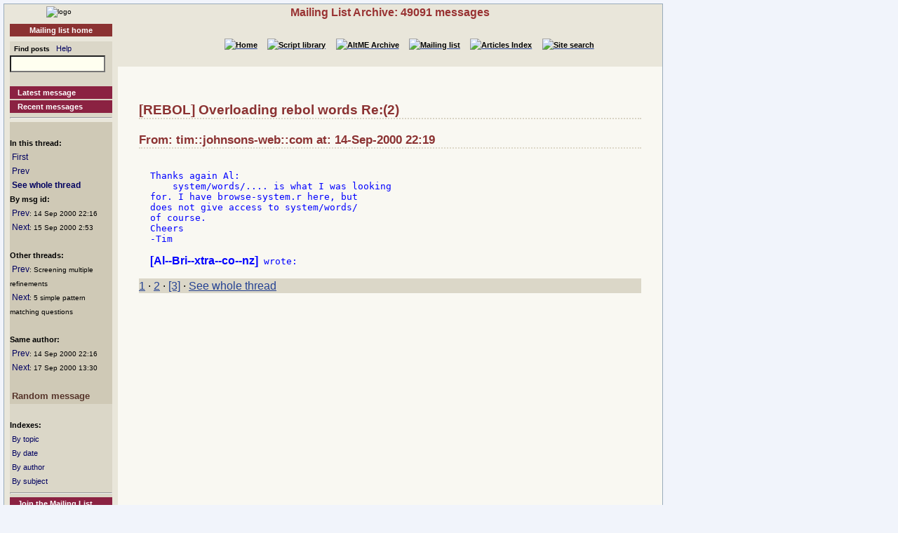

--- FILE ---
content_type: text/html
request_url: http://www.rebol.org/ml-display-message.r?m=rmlPLZB
body_size: 2154
content:
<!DOCTYPE HTML PUBLIC "-//W3C//DTD HTML 4.01//EN" "http://www.w3.org/TR/html4/strict.dtd"><html lang="en"><head><meta http-equiv="Content-Type" content="text/html;charset=utf-8"><meta name="Author" content="Sunanda"><title>Mailing List Archive: Overloading rebol words Re:(2)</title><meta name="rixbot" content="noindex,nofollow"><link rel="stylesheet" type="text/css" href="http://www.rebol.org/cgi-support/library.css">  <link rel="stylesheet" type="text/css" href="http://www.rebol.org/cgi-support/mailing-list.css">  </head><body><div class="frame"><table cellpadding="0" cellspacing="0" style="width:100%"><tr valign="top"><td style="width:15%" class="main-menu"><div class="logo menu-p1 ca"><a href="#content-start" accesskey="S" title="Skip to content"></a><a accesskey="1" href="http://www.rebol.org/index.r" title="Home"><img src="http://www.rebol.org/graphics/rebol-logo.png" width="140" alt="logo"></a></div><div class="section-nav"><a class="fsl fel hl-link" href="http://www.rebol.org/ml-index.r">Mailing list home</a></div><div class="menu-p2">  <form class="menu-form" style="background: transparent" action="http://www.rebol.org/ml-search.r" method="post"><div class="menu-form"><span style="font-size: 85%; font-weight:bold">&nbsp;&nbsp;Find posts</span>&nbsp;&nbsp; <a class="fsl" href="http://www.rebol.org/boiler.r?display=ml-search-help">Help</a><br><input type="text" alt="Find" name="q" size="20"><input type="hidden" alt="Form" name="form" value="yes"></div></form><br><a class="hl2-link" href="http://www.rebol.org/ml-display-message.r?m=rmlBPRF">Latest message</a><a class="hl2-link" href="http://www.rebol.org/ml-month-index.r">Recent messages</a><hr></div><div class="menu-p3"><br><strong>In this thread:</strong><br>&nbsp;<a href="http://www.rebol.org/ml-display-message.r?m=rmlYYZB" style="font-size:100%">First</a><br>&nbsp;<a href="http://www.rebol.org/ml-display-message.r?m=rmlXYZB" style="font-size:100%">Prev</a><br>&nbsp;<a href="http://www.rebol.org/ml-display-thread.r?m=rmlPLZB" style="font-size:100%;font-weight:bold">See whole thread</a><br><strong>By msg id:</strong><br>&nbsp;<a href="http://www.rebol.org/ml-display-message.r?m=rmlNYZB" style="font-size:100%">Prev</a><span style="font-size:80%">: 14&nbsp;Sep&nbsp;2000&nbsp;22:16</span><br>&nbsp;<a href="http://www.rebol.org/ml-display-message.r?m=rmlRLZB" style="font-size:100%">Next</a><span style="font-size:80%">: 15&nbsp;Sep&nbsp;2000&nbsp;2:53</span><br><br><strong>Other threads:</strong><br>&nbsp;<a href="http://www.rebol.org/ml-display-message.r?m=rmlFYZB" style="font-size:100%">Prev</a><span style="font-size:80%">: Screening multiple refinements</span><br>&nbsp;<a href="http://www.rebol.org/ml-display-message.r?m=rmlRLZB" style="font-size:100%">Next</a><span style="font-size:80%">: 5 simple pattern matching questions</span><br><br><strong>Same author:</strong><br>&nbsp;<a href="http://www.rebol.org/ml-display-message.r?m=rmlNYZB" style="font-size:100%">Prev</a><span style="font-size:80%">: 14&nbsp;Sep&nbsp;2000&nbsp;22:16</span><br>&nbsp;<a href="http://www.rebol.org/ml-display-message.r?m=rmlHPNB" style="font-size:100%">Next</a><span style="font-size:80%">: 17&nbsp;Sep&nbsp;2000&nbsp;13:30</span><br><br>&nbsp;<a href="http://www.rebol.org/ml-display-message.r?m=rmlMNLK" style="font-size:100%;font-weight:bold; color:#56342A;font-size:107%">Random&nbsp;message</a></div><div class="menu-p2"><br><span style="font-weight:bold">Indexes:</span><br>&nbsp;<a class="fsl" href="http://www.rebol.org/ml-topic-index.r">By topic</a><br>&nbsp;<a class="fsl" href="http://www.rebol.org/ml-date-index.r">By date</a><br>&nbsp;<a class="fsl" href="http://www.rebol.org/ml-author-index.r?i=a">By author</a><br>&nbsp;<a class="fsl" href="http://www.rebol.org/ml-subject-index.r?l=a">By subject</a><hr><a class="hl2-link" href="http://www.rebol.org/ml-index.r">Join the Mailing List....</a></div><div class="menu-p1 ca" style="margin-top: 2em"><hr><a class="hl-link" href="http://www.rebol.org/boiler.r?display=accessibility.html"> Accessibility</a><a class="hl-link" href="http://www.rebol.org/boiler.r?display=about.html" accesskey="5">About / FAQ</a><br><a href="http://www.rebol.org/lm-index.r" class="hl-link">Member's&nbsp;lounge</a><a class="fsl hl-link" href="http://www.rebol.org/feedback-form.r" accesskey="9">Contact/Feedback</a><a class="fsl hl-link" href="http://www.rebol.org/list-links.r">Other REBOL links</a></div><form action="http://www.rebol.org/logon.r" method="POST" enctype="application/x-www-form-urlencoded"><div class="main-menu" style="text-align:right; font-size: 90%;"><span style="font-weight:bold">Membership:</span><br>member name<br><input type="text" alt="member name" name="user-name" value="" size="12"><br>password<br><input type="password" alt="password" name="password" value="" size="12"><br>Remember? <input type="checkbox" alt="rememember" name="remember" class="main-menu" value="ticked"><br><input type="submit" alt="logon button" name="logon" value="logon"><br><a href="http://www.rebol.org/rl-mf01.r" class="fsl fel">Not a member? Please join</a></div></form><div class="main-menu"><div style="font-size: 80%; text-align: right; color: green; background-color: transparent">15-Jan 5:46 UTC<br>[0.046] 7.545k</div></div><div class="main-menu logo ca"><a href="http://www.rebol.com"><img src="http://www.rebol.org/graphics/powered-rebol-logo.png" width="140" alt="logo"></a>&nbsp;</div></td><td>  <div class="section-bar"> Mailing List Archive: 49091 messages</div><div class="section-nav"><ul><li><a href="http://www.rebol.org/index.r"><img src="http://www.rebol.org/graphics/home-button-sbs-00.png" alt="Home"></a></li><li><a href="http://www.rebol.org/script-index.r"><img src="http://www.rebol.org/graphics/sl-button-sbs-00.png" alt="Script library"></a></li><li><a href="http://www.rebol.org/aga-index.r"><img src="http://www.rebol.org/graphics/aga-button-sbs-00.png" alt="AltME Archive"></a></li><li><a href="http://www.rebol.org/ml-index.r"><img src="http://www.rebol.org/graphics/ml-button-sbs-00.png" alt="Mailing list"></a></li><li><a href="http://www.rebol.org/art-index.r"><img src="http://www.rebol.org/graphics/art-button-sbs-00.png" alt="Articles Index"></a></li><li><a href="http://www.rebol.org/site-search.r" accesskey="4"><img src="http://www.rebol.org/graphics/search-button-sbs-00.png" alt="Site search"></a></li></ul></div>&nbsp; <div class="content" id="content-start">   <h2>[REBOL] Overloading rebol words Re:(2)</h2><h3>From: tim::johnsons-web::com at: 14-Sep-2000 22:19</h3>  <pre><div class="post-quote">
Thanks again Al:
    system/words/.... is what I was looking
for. I have browse-system.r here, but
does not give access to system/words/
of course.
Cheers
-Tim

<strong>[Al--Bri--xtra--co--nz]</strong> wrote:
</div></pre><p class="menu-p2"><a href="http://www.rebol.org/ml-display-message.r?m=rmlYYZB" class="fsl">1</a> &middot; <a accesskey="["  href="http://www.rebol.org/ml-display-message.r?m=rmlXYZB" class="fsl">2</a> &middot; <a href="http://www.rebol.org/ml-display-message.r?m=rmlPLZB" class="fsl">[3]</a> &middot; <a href="http://www.rebol.org/ml-display-thread.r?m=rmlPLZB" class="fsl">See whole thread</a></p></div></td></tr></table><div class="footer"><ul><li><a href="http://www.rebol.org/index.r">[Home]</a></li><li><a href="http://www.rebol.org/script-index.r">[Script library]</a></li><li><a href="http://www.rebol.org/aga-index.r">[AltME archives]</a></li><li><a href="http://www.rebol.org/ml-index.r">[Mailing list archive]</a></li><li><a href="http://www.rebol.org/art-index.r">[Articles]</a></li><li><a href="http://www.rebol.org/boiler.r?display=accessibility" accesskey="0">[Access keys]</a></li><li><a href="#reb-over">[Top]</a></li></ul></div></div></body></html>
